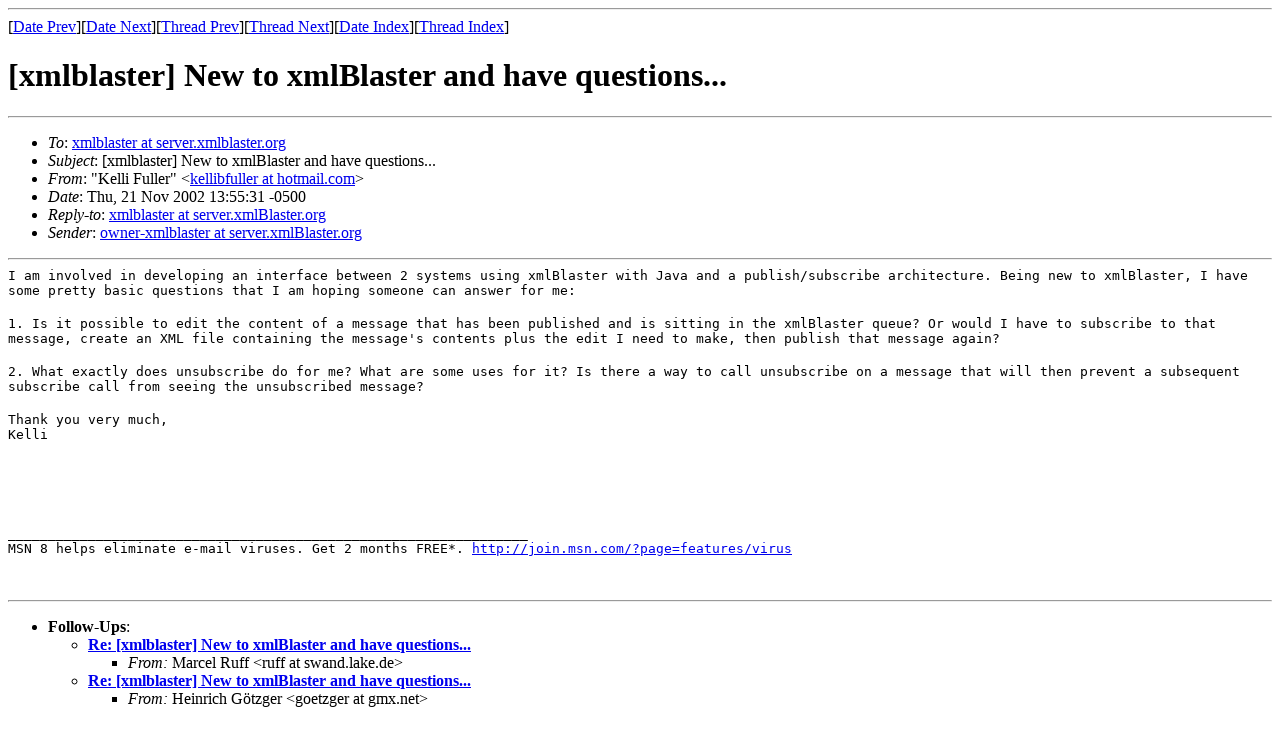

--- FILE ---
content_type: text/html
request_url: http://xmlblaster.org/mhonarc-xmlBlaster/msg00991.html
body_size: 4435
content:
<!-- MHonArc v2.6.10 -->
<!--X-Subject: [xmlblaster] New to xmlBlaster and have questions... -->
<!--X-From-R13: "Yryyv Thyyre" <xryyvoshyyreNubgznvy.pbz> -->
<!--X-Date: Thu, 21 Nov 2002 19:55:55 +0100 -->
<!--X-Message-Id: F43nP9wybR8yWdTUQlS00028449 at hotmail.com -->
<!--X-Content-Type: text/plain -->
<!--X-Head-End-->
<!DOCTYPE HTML PUBLIC "-//W3C//DTD HTML 4.01 Transitional//EN"
        "http://www.w3.org/TR/html4/loose.dtd">
<html>
<head>
<title>[xmlblaster] New to xmlBlaster and have questions...</title>
<link rev="made" href="mailto:kellibfuller at hotmail.com">
</head>
<body>
<!--X-Body-Begin-->
<!--X-User-Header-->
<!--X-User-Header-End-->
<!--X-TopPNI-->
<hr>
[<a href="msg00990.html">Date Prev</a>][<a href="msg00992.html">Date Next</a>][<a href="msg00990.html">Thread Prev</a>][<a href="msg00992.html">Thread Next</a>][<a href="maillist.html#00991">Date Index</a>][<a href="threads.html#00991">Thread Index</a>]
<!--X-TopPNI-End-->
<!--X-MsgBody-->
<!--X-Subject-Header-Begin-->
<h1>[xmlblaster] New to xmlBlaster and have questions...</h1>
<hr>
<!--X-Subject-Header-End-->
<!--X-Head-of-Message-->
<ul>
<li><em>To</em>: <a href="mailto:xmlblaster%40server.xmlblaster.org">xmlblaster at server.xmlblaster.org</a></li>
<li><em>Subject</em>: [xmlblaster] New to xmlBlaster and have questions...</li>
<li><em>From</em>: &quot;Kelli Fuller&quot; &lt;<a href="mailto:kellibfuller%40hotmail.com">kellibfuller at hotmail.com</a>&gt;</li>
<li><em>Date</em>: Thu, 21 Nov 2002 13:55:31 -0500</li>
<li><em>Reply-to</em>: <a href="mailto:xmlblaster%40server.xmlBlaster.org">xmlblaster at server.xmlBlaster.org</a></li>
<li><em>Sender</em>: <a href="mailto:owner-xmlblaster%40server.xmlBlaster.org">owner-xmlblaster at server.xmlBlaster.org</a></li>
</ul>
<!--X-Head-of-Message-End-->
<!--X-Head-Body-Sep-Begin-->
<hr>
<!--X-Head-Body-Sep-End-->
<!--X-Body-of-Message-->
<tt>I am involved in developing an interface between 2 systems using xmlBlaster 
with Java and a publish/subscribe architecture. Being new to xmlBlaster, I 
have some pretty basic questions that I am hoping someone can answer for me:</tt><br>
<br>
<tt>1. Is it possible to edit the content of a message that has been published 
and is sitting in the xmlBlaster queue? Or would I have to subscribe to that 
message, create an XML file containing the message's contents plus the edit 
I need to make, then publish that message again?</tt><br>
<br>
<tt>2. What exactly does unsubscribe do for me? What are some uses for it? Is 
there a way to call unsubscribe on a message that will then prevent a 
subsequent subscribe call from seeing the unsubscribed message?</tt><br>
<br>
<pre style="margin: 0em;">Thank you very much,
Kelli</pre><br>
<pre style="margin: 0em;"><br></pre><br>
<pre style="margin: 0em;"><br></pre><br>
<tt>_________________________________________________________________<br>
MSN 8 helps eliminate e-mail viruses. Get 2 months FREE*. 
<a  href="http://join.msn.com/?page=features/virus">http://join.msn.com/?page=features/virus</a></tt><br>
<br>
<br>

<!--X-Body-of-Message-End-->
<!--X-MsgBody-End-->
<!--X-Follow-Ups-->
<hr>
<ul><li><strong>Follow-Ups</strong>:
<ul>
<li><strong><a name="00993" href="msg00993.html">Re: [xmlblaster] New to xmlBlaster and have questions...</a></strong>
<ul><li><em>From:</em> Marcel Ruff &lt;ruff at swand.lake.de&gt;</li></ul></li>
<li><strong><a name="00992" href="msg00992.html">Re: [xmlblaster] New to xmlBlaster and have questions...</a></strong>
<ul><li><em>From:</em> Heinrich G&#xF6;tzger &lt;goetzger at gmx.net&gt;</li></ul></li>
</ul></li></ul>
<!--X-Follow-Ups-End-->
<!--X-References-->
<!--X-References-End-->
<!--X-BotPNI-->
<ul>
<li>Prev by Date:
<strong><a href="msg00990.html">[xmlblaster] Re: [xmlblaster-devel] New to xmlBlaster</a></strong>
</li>
<li>Next by Date:
<strong><a href="msg00992.html">Re: [xmlblaster] New to xmlBlaster and have questions...</a></strong>
</li>
<li>Previous by thread:
<strong><a href="msg00990.html">[xmlblaster] Re: [xmlblaster-devel] New to xmlBlaster</a></strong>
</li>
<li>Next by thread:
<strong><a href="msg00992.html">Re: [xmlblaster] New to xmlBlaster and have questions...</a></strong>
</li>
<li>Index(es):
<ul>
<li><a href="maillist.html#00991"><strong>Date</strong></a></li>
<li><a href="threads.html#00991"><strong>Thread</strong></a></li>
</ul>
</li>
</ul>

<!--X-BotPNI-End-->
<!--X-User-Footer-->
<!--X-User-Footer-End-->
</body>
</html>
